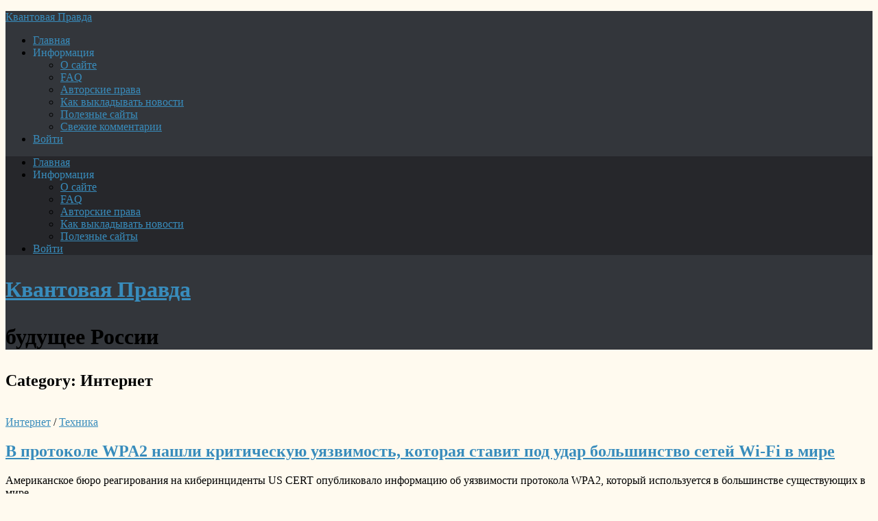

--- FILE ---
content_type: text/html; charset=UTF-8
request_url: https://news.putc.org/category/internet/page/11/
body_size: 14580
content:
<!DOCTYPE html>
<html class="no-js" lang="ru-RU">
<head>
<meta charset="UTF-8">
<meta name="viewport" content="width=device-width, initial-scale=1.0">
<meta name="keywords" content="новости, news, топ, русский, Путин, политика, армия, авиация, флот, музыка, экономика, Россия, авто, мото, США, оружие, теракт, взрыв, техника, ракета, войска, Медведев, вежливые.">
<meta name="description" content="Квантовая Правда: самое интересное про Россию и весь мир. Памятник жертвам США, русская подлодка в степях Украины, смех - наше оружие, новинки авто и мото, советы и актуальные комментарии.">	
<!--ABA385FC8A4801DA036CAF4948D16602-->	
<title>Интернет &#8212; Страница 11 &#8212; Квантовая Правда</title>
<meta name='robots' content='max-image-preview:large' />
	<style>img:is([sizes="auto" i], [sizes^="auto," i]) { contain-intrinsic-size: 3000px 1500px }</style>
	<script>document.documentElement.className = document.documentElement.className.replace("no-js","js");</script>
<link rel="alternate" type="application/rss+xml" title="Квантовая Правда &raquo; Лента" href="https://news.putc.org/feed/" />
<link rel="alternate" type="application/rss+xml" title="Квантовая Правда &raquo; Лента комментариев" href="https://news.putc.org/comments/feed/" />
<link rel="alternate" type="application/rss+xml" title="Квантовая Правда &raquo; Лента рубрики Интернет" href="https://news.putc.org/category/internet/feed/" />
<script type="text/javascript">
/* <![CDATA[ */
window._wpemojiSettings = {"baseUrl":"https:\/\/s.w.org\/images\/core\/emoji\/15.0.3\/72x72\/","ext":".png","svgUrl":"https:\/\/s.w.org\/images\/core\/emoji\/15.0.3\/svg\/","svgExt":".svg","source":{"concatemoji":"https:\/\/news.putc.org\/wp-includes\/js\/wp-emoji-release.min.js?ver=6.7.4"}};
/*! This file is auto-generated */
!function(i,n){var o,s,e;function c(e){try{var t={supportTests:e,timestamp:(new Date).valueOf()};sessionStorage.setItem(o,JSON.stringify(t))}catch(e){}}function p(e,t,n){e.clearRect(0,0,e.canvas.width,e.canvas.height),e.fillText(t,0,0);var t=new Uint32Array(e.getImageData(0,0,e.canvas.width,e.canvas.height).data),r=(e.clearRect(0,0,e.canvas.width,e.canvas.height),e.fillText(n,0,0),new Uint32Array(e.getImageData(0,0,e.canvas.width,e.canvas.height).data));return t.every(function(e,t){return e===r[t]})}function u(e,t,n){switch(t){case"flag":return n(e,"\ud83c\udff3\ufe0f\u200d\u26a7\ufe0f","\ud83c\udff3\ufe0f\u200b\u26a7\ufe0f")?!1:!n(e,"\ud83c\uddfa\ud83c\uddf3","\ud83c\uddfa\u200b\ud83c\uddf3")&&!n(e,"\ud83c\udff4\udb40\udc67\udb40\udc62\udb40\udc65\udb40\udc6e\udb40\udc67\udb40\udc7f","\ud83c\udff4\u200b\udb40\udc67\u200b\udb40\udc62\u200b\udb40\udc65\u200b\udb40\udc6e\u200b\udb40\udc67\u200b\udb40\udc7f");case"emoji":return!n(e,"\ud83d\udc26\u200d\u2b1b","\ud83d\udc26\u200b\u2b1b")}return!1}function f(e,t,n){var r="undefined"!=typeof WorkerGlobalScope&&self instanceof WorkerGlobalScope?new OffscreenCanvas(300,150):i.createElement("canvas"),a=r.getContext("2d",{willReadFrequently:!0}),o=(a.textBaseline="top",a.font="600 32px Arial",{});return e.forEach(function(e){o[e]=t(a,e,n)}),o}function t(e){var t=i.createElement("script");t.src=e,t.defer=!0,i.head.appendChild(t)}"undefined"!=typeof Promise&&(o="wpEmojiSettingsSupports",s=["flag","emoji"],n.supports={everything:!0,everythingExceptFlag:!0},e=new Promise(function(e){i.addEventListener("DOMContentLoaded",e,{once:!0})}),new Promise(function(t){var n=function(){try{var e=JSON.parse(sessionStorage.getItem(o));if("object"==typeof e&&"number"==typeof e.timestamp&&(new Date).valueOf()<e.timestamp+604800&&"object"==typeof e.supportTests)return e.supportTests}catch(e){}return null}();if(!n){if("undefined"!=typeof Worker&&"undefined"!=typeof OffscreenCanvas&&"undefined"!=typeof URL&&URL.createObjectURL&&"undefined"!=typeof Blob)try{var e="postMessage("+f.toString()+"("+[JSON.stringify(s),u.toString(),p.toString()].join(",")+"));",r=new Blob([e],{type:"text/javascript"}),a=new Worker(URL.createObjectURL(r),{name:"wpTestEmojiSupports"});return void(a.onmessage=function(e){c(n=e.data),a.terminate(),t(n)})}catch(e){}c(n=f(s,u,p))}t(n)}).then(function(e){for(var t in e)n.supports[t]=e[t],n.supports.everything=n.supports.everything&&n.supports[t],"flag"!==t&&(n.supports.everythingExceptFlag=n.supports.everythingExceptFlag&&n.supports[t]);n.supports.everythingExceptFlag=n.supports.everythingExceptFlag&&!n.supports.flag,n.DOMReady=!1,n.readyCallback=function(){n.DOMReady=!0}}).then(function(){return e}).then(function(){var e;n.supports.everything||(n.readyCallback(),(e=n.source||{}).concatemoji?t(e.concatemoji):e.wpemoji&&e.twemoji&&(t(e.twemoji),t(e.wpemoji)))}))}((window,document),window._wpemojiSettings);
/* ]]> */
</script>
<style id='wp-emoji-styles-inline-css' type='text/css'>

	img.wp-smiley, img.emoji {
		display: inline !important;
		border: none !important;
		box-shadow: none !important;
		height: 1em !important;
		width: 1em !important;
		margin: 0 0.07em !important;
		vertical-align: -0.1em !important;
		background: none !important;
		padding: 0 !important;
	}
</style>
<link rel='stylesheet' id='wp-block-library-css' href='https://news.putc.org/wp-includes/css/dist/block-library/style.min.css?ver=6.7.4' type='text/css' media='all' />
<style id='classic-theme-styles-inline-css' type='text/css'>
/*! This file is auto-generated */
.wp-block-button__link{color:#fff;background-color:#32373c;border-radius:9999px;box-shadow:none;text-decoration:none;padding:calc(.667em + 2px) calc(1.333em + 2px);font-size:1.125em}.wp-block-file__button{background:#32373c;color:#fff;text-decoration:none}
</style>
<style id='global-styles-inline-css' type='text/css'>
:root{--wp--preset--aspect-ratio--square: 1;--wp--preset--aspect-ratio--4-3: 4/3;--wp--preset--aspect-ratio--3-4: 3/4;--wp--preset--aspect-ratio--3-2: 3/2;--wp--preset--aspect-ratio--2-3: 2/3;--wp--preset--aspect-ratio--16-9: 16/9;--wp--preset--aspect-ratio--9-16: 9/16;--wp--preset--color--black: #000000;--wp--preset--color--cyan-bluish-gray: #abb8c3;--wp--preset--color--white: #ffffff;--wp--preset--color--pale-pink: #f78da7;--wp--preset--color--vivid-red: #cf2e2e;--wp--preset--color--luminous-vivid-orange: #ff6900;--wp--preset--color--luminous-vivid-amber: #fcb900;--wp--preset--color--light-green-cyan: #7bdcb5;--wp--preset--color--vivid-green-cyan: #00d084;--wp--preset--color--pale-cyan-blue: #8ed1fc;--wp--preset--color--vivid-cyan-blue: #0693e3;--wp--preset--color--vivid-purple: #9b51e0;--wp--preset--gradient--vivid-cyan-blue-to-vivid-purple: linear-gradient(135deg,rgba(6,147,227,1) 0%,rgb(155,81,224) 100%);--wp--preset--gradient--light-green-cyan-to-vivid-green-cyan: linear-gradient(135deg,rgb(122,220,180) 0%,rgb(0,208,130) 100%);--wp--preset--gradient--luminous-vivid-amber-to-luminous-vivid-orange: linear-gradient(135deg,rgba(252,185,0,1) 0%,rgba(255,105,0,1) 100%);--wp--preset--gradient--luminous-vivid-orange-to-vivid-red: linear-gradient(135deg,rgba(255,105,0,1) 0%,rgb(207,46,46) 100%);--wp--preset--gradient--very-light-gray-to-cyan-bluish-gray: linear-gradient(135deg,rgb(238,238,238) 0%,rgb(169,184,195) 100%);--wp--preset--gradient--cool-to-warm-spectrum: linear-gradient(135deg,rgb(74,234,220) 0%,rgb(151,120,209) 20%,rgb(207,42,186) 40%,rgb(238,44,130) 60%,rgb(251,105,98) 80%,rgb(254,248,76) 100%);--wp--preset--gradient--blush-light-purple: linear-gradient(135deg,rgb(255,206,236) 0%,rgb(152,150,240) 100%);--wp--preset--gradient--blush-bordeaux: linear-gradient(135deg,rgb(254,205,165) 0%,rgb(254,45,45) 50%,rgb(107,0,62) 100%);--wp--preset--gradient--luminous-dusk: linear-gradient(135deg,rgb(255,203,112) 0%,rgb(199,81,192) 50%,rgb(65,88,208) 100%);--wp--preset--gradient--pale-ocean: linear-gradient(135deg,rgb(255,245,203) 0%,rgb(182,227,212) 50%,rgb(51,167,181) 100%);--wp--preset--gradient--electric-grass: linear-gradient(135deg,rgb(202,248,128) 0%,rgb(113,206,126) 100%);--wp--preset--gradient--midnight: linear-gradient(135deg,rgb(2,3,129) 0%,rgb(40,116,252) 100%);--wp--preset--font-size--small: 13px;--wp--preset--font-size--medium: 20px;--wp--preset--font-size--large: 36px;--wp--preset--font-size--x-large: 42px;--wp--preset--spacing--20: 0.44rem;--wp--preset--spacing--30: 0.67rem;--wp--preset--spacing--40: 1rem;--wp--preset--spacing--50: 1.5rem;--wp--preset--spacing--60: 2.25rem;--wp--preset--spacing--70: 3.38rem;--wp--preset--spacing--80: 5.06rem;--wp--preset--shadow--natural: 6px 6px 9px rgba(0, 0, 0, 0.2);--wp--preset--shadow--deep: 12px 12px 50px rgba(0, 0, 0, 0.4);--wp--preset--shadow--sharp: 6px 6px 0px rgba(0, 0, 0, 0.2);--wp--preset--shadow--outlined: 6px 6px 0px -3px rgba(255, 255, 255, 1), 6px 6px rgba(0, 0, 0, 1);--wp--preset--shadow--crisp: 6px 6px 0px rgba(0, 0, 0, 1);}:where(.is-layout-flex){gap: 0.5em;}:where(.is-layout-grid){gap: 0.5em;}body .is-layout-flex{display: flex;}.is-layout-flex{flex-wrap: wrap;align-items: center;}.is-layout-flex > :is(*, div){margin: 0;}body .is-layout-grid{display: grid;}.is-layout-grid > :is(*, div){margin: 0;}:where(.wp-block-columns.is-layout-flex){gap: 2em;}:where(.wp-block-columns.is-layout-grid){gap: 2em;}:where(.wp-block-post-template.is-layout-flex){gap: 1.25em;}:where(.wp-block-post-template.is-layout-grid){gap: 1.25em;}.has-black-color{color: var(--wp--preset--color--black) !important;}.has-cyan-bluish-gray-color{color: var(--wp--preset--color--cyan-bluish-gray) !important;}.has-white-color{color: var(--wp--preset--color--white) !important;}.has-pale-pink-color{color: var(--wp--preset--color--pale-pink) !important;}.has-vivid-red-color{color: var(--wp--preset--color--vivid-red) !important;}.has-luminous-vivid-orange-color{color: var(--wp--preset--color--luminous-vivid-orange) !important;}.has-luminous-vivid-amber-color{color: var(--wp--preset--color--luminous-vivid-amber) !important;}.has-light-green-cyan-color{color: var(--wp--preset--color--light-green-cyan) !important;}.has-vivid-green-cyan-color{color: var(--wp--preset--color--vivid-green-cyan) !important;}.has-pale-cyan-blue-color{color: var(--wp--preset--color--pale-cyan-blue) !important;}.has-vivid-cyan-blue-color{color: var(--wp--preset--color--vivid-cyan-blue) !important;}.has-vivid-purple-color{color: var(--wp--preset--color--vivid-purple) !important;}.has-black-background-color{background-color: var(--wp--preset--color--black) !important;}.has-cyan-bluish-gray-background-color{background-color: var(--wp--preset--color--cyan-bluish-gray) !important;}.has-white-background-color{background-color: var(--wp--preset--color--white) !important;}.has-pale-pink-background-color{background-color: var(--wp--preset--color--pale-pink) !important;}.has-vivid-red-background-color{background-color: var(--wp--preset--color--vivid-red) !important;}.has-luminous-vivid-orange-background-color{background-color: var(--wp--preset--color--luminous-vivid-orange) !important;}.has-luminous-vivid-amber-background-color{background-color: var(--wp--preset--color--luminous-vivid-amber) !important;}.has-light-green-cyan-background-color{background-color: var(--wp--preset--color--light-green-cyan) !important;}.has-vivid-green-cyan-background-color{background-color: var(--wp--preset--color--vivid-green-cyan) !important;}.has-pale-cyan-blue-background-color{background-color: var(--wp--preset--color--pale-cyan-blue) !important;}.has-vivid-cyan-blue-background-color{background-color: var(--wp--preset--color--vivid-cyan-blue) !important;}.has-vivid-purple-background-color{background-color: var(--wp--preset--color--vivid-purple) !important;}.has-black-border-color{border-color: var(--wp--preset--color--black) !important;}.has-cyan-bluish-gray-border-color{border-color: var(--wp--preset--color--cyan-bluish-gray) !important;}.has-white-border-color{border-color: var(--wp--preset--color--white) !important;}.has-pale-pink-border-color{border-color: var(--wp--preset--color--pale-pink) !important;}.has-vivid-red-border-color{border-color: var(--wp--preset--color--vivid-red) !important;}.has-luminous-vivid-orange-border-color{border-color: var(--wp--preset--color--luminous-vivid-orange) !important;}.has-luminous-vivid-amber-border-color{border-color: var(--wp--preset--color--luminous-vivid-amber) !important;}.has-light-green-cyan-border-color{border-color: var(--wp--preset--color--light-green-cyan) !important;}.has-vivid-green-cyan-border-color{border-color: var(--wp--preset--color--vivid-green-cyan) !important;}.has-pale-cyan-blue-border-color{border-color: var(--wp--preset--color--pale-cyan-blue) !important;}.has-vivid-cyan-blue-border-color{border-color: var(--wp--preset--color--vivid-cyan-blue) !important;}.has-vivid-purple-border-color{border-color: var(--wp--preset--color--vivid-purple) !important;}.has-vivid-cyan-blue-to-vivid-purple-gradient-background{background: var(--wp--preset--gradient--vivid-cyan-blue-to-vivid-purple) !important;}.has-light-green-cyan-to-vivid-green-cyan-gradient-background{background: var(--wp--preset--gradient--light-green-cyan-to-vivid-green-cyan) !important;}.has-luminous-vivid-amber-to-luminous-vivid-orange-gradient-background{background: var(--wp--preset--gradient--luminous-vivid-amber-to-luminous-vivid-orange) !important;}.has-luminous-vivid-orange-to-vivid-red-gradient-background{background: var(--wp--preset--gradient--luminous-vivid-orange-to-vivid-red) !important;}.has-very-light-gray-to-cyan-bluish-gray-gradient-background{background: var(--wp--preset--gradient--very-light-gray-to-cyan-bluish-gray) !important;}.has-cool-to-warm-spectrum-gradient-background{background: var(--wp--preset--gradient--cool-to-warm-spectrum) !important;}.has-blush-light-purple-gradient-background{background: var(--wp--preset--gradient--blush-light-purple) !important;}.has-blush-bordeaux-gradient-background{background: var(--wp--preset--gradient--blush-bordeaux) !important;}.has-luminous-dusk-gradient-background{background: var(--wp--preset--gradient--luminous-dusk) !important;}.has-pale-ocean-gradient-background{background: var(--wp--preset--gradient--pale-ocean) !important;}.has-electric-grass-gradient-background{background: var(--wp--preset--gradient--electric-grass) !important;}.has-midnight-gradient-background{background: var(--wp--preset--gradient--midnight) !important;}.has-small-font-size{font-size: var(--wp--preset--font-size--small) !important;}.has-medium-font-size{font-size: var(--wp--preset--font-size--medium) !important;}.has-large-font-size{font-size: var(--wp--preset--font-size--large) !important;}.has-x-large-font-size{font-size: var(--wp--preset--font-size--x-large) !important;}
:where(.wp-block-post-template.is-layout-flex){gap: 1.25em;}:where(.wp-block-post-template.is-layout-grid){gap: 1.25em;}
:where(.wp-block-columns.is-layout-flex){gap: 2em;}:where(.wp-block-columns.is-layout-grid){gap: 2em;}
:root :where(.wp-block-pullquote){font-size: 1.5em;line-height: 1.6;}
</style>
<link rel='stylesheet' id='hueman-main-style-css' href='https://news.putc.org/wp-content/themes/r-man/assets/front/css/main.css?ver=3.3.29fcust' type='text/css' media='all' />
<style id='hueman-main-style-inline-css' type='text/css'>
body { font-family:Georgia, serif;font-size:1.00rem }
@media only screen and (min-width: 720px) {
        .nav > li { font-size:1.00rem; }
      }
.sidebar .widget { padding-left: 20px; padding-right: 20px; padding-top: 20px; }
::selection { background-color: #388cbc; }
::-moz-selection { background-color: #388cbc; }
a,
.themeform label .required,
#flexslider-featured .flex-direction-nav .flex-next:hover,
#flexslider-featured .flex-direction-nav .flex-prev:hover,
.post-hover:hover .post-title a,
.post-title a:hover,
.sidebar.s1 .post-nav li a:hover i,
.content .post-nav li a:hover i,
.post-related a:hover,
.sidebar.s1 .widget_rss ul li a,
#footer .widget_rss ul li a,
.sidebar.s1 .widget_calendar a,
#footer .widget_calendar a,
.sidebar.s1 .alx-tab .tab-item-category a,
.sidebar.s1 .alx-posts .post-item-category a,
.sidebar.s1 .alx-tab li:hover .tab-item-title a,
.sidebar.s1 .alx-tab li:hover .tab-item-comment a,
.sidebar.s1 .alx-posts li:hover .post-item-title a,
#footer .alx-tab .tab-item-category a,
#footer .alx-posts .post-item-category a,
#footer .alx-tab li:hover .tab-item-title a,
#footer .alx-tab li:hover .tab-item-comment a,
#footer .alx-posts li:hover .post-item-title a,
.comment-tabs li.active a,
.comment-awaiting-moderation,
.child-menu a:hover,
.child-menu .current_page_item > a,
.wp-pagenavi a{ color: #388cbc; }

.themeform input[type="submit"],
.themeform button[type="submit"],
.sidebar.s1 .sidebar-top,
.sidebar.s1 .sidebar-toggle,
#flexslider-featured .flex-control-nav li a.flex-active,
.post-tags a:hover,
.sidebar.s1 .widget_calendar caption,
#footer .widget_calendar caption,
.author-bio .bio-avatar:after,
.commentlist li.bypostauthor > .comment-body:after,
.commentlist li.comment-author-admin > .comment-body:after{ background-color: #388cbc; }

.post-format .format-container { border-color: #388cbc; }
.sidebar.s1 .alx-tabs-nav li.active a,
#footer .alx-tabs-nav li.active a,
.comment-tabs li.active a,
.wp-pagenavi a:hover,
.wp-pagenavi a:active,
.wp-pagenavi span.current{ border-bottom-color: #388cbc!important; }

.sidebar.s2 .post-nav li a:hover i,
.sidebar.s2 .widget_rss ul li a,
.sidebar.s2 .widget_calendar a,
.sidebar.s2 .alx-tab .tab-item-category a,
.sidebar.s2 .alx-posts .post-item-category a,
.sidebar.s2 .alx-tab li:hover .tab-item-title a,
.sidebar.s2 .alx-tab li:hover .tab-item-comment a,
.sidebar.s2 .alx-posts li:hover .post-item-title a { color: #82b965; }

.sidebar.s2 .sidebar-top,
.sidebar.s2 .sidebar-toggle,
.post-comments,
.jp-play-bar,
.jp-volume-bar-value,
.sidebar.s2 .widget_calendar caption{ background-color: #82b965; }

.sidebar.s2 .alx-tabs-nav li.active a { border-bottom-color: #82b965; }
.post-comments span:before { border-right-color: #82b965; }
      
.search-expand,
              #nav-topbar.nav-container { background-color: #26272b}
@media only screen and (min-width: 720px) {
                #nav-topbar .nav ul { background-color: #26272b; }
              }
.is-scrolled #header .nav-container.desktop-sticky,
              .is-scrolled #header .search-expand { background-color: #26272b; background-color: rgba(38,39,43,0.90) }
.is-scrolled .topbar-transparent #nav-topbar.desktop-sticky .nav ul { background-color: #26272b; background-color: rgba(38,39,43,0.95) }
#header { background-color: #33363b; }
@media only screen and (min-width: 720px) {
  #nav-header .nav ul { background-color: #33363b; }
}
        
#header #nav-mobile { background-color: #33363b; }
.is-scrolled #header #nav-mobile { background-color: #33363b; background-color: rgba(51,54,59,0.90) }
#nav-header.nav-container, #main-header-search .search-expand { background-color: #33363b; }
@media only screen and (min-width: 720px) {
  #nav-header .nav ul { background-color: #33363b; }
}
        
.site-title a img { max-height: 40px; }
img { -webkit-border-radius: 6px; border-radius: 6px; }
body { background-color: #fffaef; }
</style>
<link rel='stylesheet' id='hueman-font-awesome-css' href='https://news.putc.org/wp-content/themes/r-man/assets/front/css/dev-font-awesome.css?ver=3.3.29fcust' type='text/css' media='all' />
<script type="text/javascript" src="https://news.putc.org/wp-content/themes/r-man/assets/front/js/libs/mobile-detect.min.js?ver=6.7.4" id="mobile-detect-js"></script>
<script type="text/javascript" src="https://news.putc.org/wp-includes/js/jquery/jquery.min.js?ver=3.7.1" id="jquery-core-js"></script>
<script type="text/javascript" src="https://news.putc.org/wp-includes/js/jquery/jquery-migrate.min.js?ver=3.4.1" id="jquery-migrate-js"></script>
<link rel="EditURI" type="application/rsd+xml" title="RSD" href="https://news.putc.org/xmlrpc.php?rsd" />
<meta name="generator" content="WordPress 6.7.4" />
<!--[if lt IE 9]>
<script src="https://news.putc.org/wp-content/themes/r-man/assets/front/js/ie/html5shiv-printshiv.min.js"></script>
<script src="https://news.putc.org/wp-content/themes/r-man/assets/front/js/ie/selectivizr.js"></script>
<![endif]-->
<link rel="icon" href="https://news.putc.org/wp-content/uploads/2017/09/cropped-laboratoriya-kasperskogo-zakryla-ofis-v-ssha-iz-za-davleniya-amerikanskix-vlastej-160x160.jpg" sizes="32x32" />
<link rel="icon" href="https://news.putc.org/wp-content/uploads/2017/09/cropped-laboratoriya-kasperskogo-zakryla-ofis-v-ssha-iz-za-davleniya-amerikanskix-vlastej.jpg" sizes="192x192" />
<link rel="apple-touch-icon" href="https://news.putc.org/wp-content/uploads/2017/09/cropped-laboratoriya-kasperskogo-zakryla-ofis-v-ssha-iz-za-davleniya-amerikanskix-vlastej.jpg" />
<meta name="msapplication-TileImage" content="https://news.putc.org/wp-content/uploads/2017/09/cropped-laboratoriya-kasperskogo-zakryla-ofis-v-ssha-iz-za-davleniya-amerikanskix-vlastej.jpg" />
		
</head>

<body class="archive paged category category-internet category-3 paged-11 category-paged-11 col-3cm full-width topbar-enabled mobile-sidebar-hide header-desktop-sticky chrome">
<!--LiveInternet counter--><script type="text/javascript">
new Image().src = "//counter.yadro.ru/hit?r"+
escape(document.referrer)+((typeof(screen)=="undefined")?"":
";s"+screen.width+"*"+screen.height+"*"+(screen.colorDepth?
screen.colorDepth:screen.pixelDepth))+";u"+escape(document.URL)+
";h"+escape(document.title.substring(0,150))+
";"+Math.random();</script><!--/LiveInternet-->
	
<div id="wrapper">
<header id="header" class="main-menu-mobile-on one-mobile-menu main_menu header-ads-desktop  topbar-transparent no-header-img">
<nav class="nav-container group mobile-menu  no-menu-assigned" id="nav-mobile" data-menu-id="header-1">
<div class="mobile-title-logo-in-header">
<p class="site-title"><a class="custom-logo-link" href="https://news.putc.org/" rel="home" title="Квантовая Правда | Главная страница">Квантовая Правда</a></p>
</div>
        
<div class="ham__navbar-toggler-two collapsed" title="Menu" aria-expanded="false">
<div class="ham__navbar-span-wrapper">
<span class="line line-1"></span>
<span class="line line-2"></span>
<span class="line line-3"></span>
</div></div>
            
<div class="nav-text"></div>
<div class="nav-wrap container">
<ul id="menu-glavnoe-menyu-sajta" class="nav container-inner group"><li id="menu-item-52" class="menu-item menu-item-type-custom menu-item-object-custom current-menu-item current_page_item menu-item-home menu-item-52"><a href="https://news.putc.org/">Главная</a></li>
<li id="menu-item-9339" class="menu-item menu-item-type-custom menu-item-object-custom menu-item-has-children menu-item-9339"><a>Информация</a>
<ul class="sub-menu">
	<li id="menu-item-54" class="menu-item menu-item-type-post_type menu-item-object-page menu-item-54"><a href="/o-sajte/">О сайте</a></li>
	<li id="menu-item-53" class="menu-item menu-item-type-post_type menu-item-object-page menu-item-53"><a href="/faq/">FAQ</a></li>
	<li id="menu-item-2170" class="menu-item menu-item-type-post_type menu-item-object-page menu-item-2170"><a href="/avtorskie-prava/">Авторские права</a></li>
	<li id="menu-item-2171" class="menu-item menu-item-type-post_type menu-item-object-page menu-item-2171"><a href="/o-sajte/kak-vykladyvat-novosti/">Как выкладывать новости</a></li>
	<li id="menu-item-10642" class="menu-item menu-item-type-post_type menu-item-object-page menu-item-10642"><a href="/poleznye-sajty/">Полезные сайты</a></li>
	<li id="menu-item-1067" class="menu-item menu-item-type-post_type menu-item-object-page menu-item-1067"><a href="/svezhie-kommentarii/">Свежие комментарии</a></li>
	</ul>
</li>
		
<li class="menu-item menu-item-type-post_type menu-item-object-page menu-item-704"><a href="/insidelogto/">Войти</a></li>
		
</ul>      </div>
</nav><!--/#nav-topbar--> 
	  
<nav class="nav-container group desktop-menu  " id="nav-topbar" data-menu-id="header-2">
    <div class="nav-text"></div>
  <div class="topbar-toggle-down">
    <i class="fa fa-angle-double-down" aria-hidden="true" data-toggle="down" title="Развернуть меню"></i>
    <i class="fa fa-angle-double-up" aria-hidden="true" data-toggle="up" title="Свернуть меню"></i>
  </div>
  <div class="nav-wrap container">
    <ul id="menu-glavnoe-menyu-sajta-1" class="nav container-inner group"><li class="menu-item menu-item-type-custom menu-item-object-custom current-menu-item current_page_item menu-item-home menu-item-52"><a href="https://news.putc.org/">Главная</a></li>
<li class="menu-item menu-item-type-custom menu-item-object-custom menu-item-has-children menu-item-9339"><a>Информация</a>
<ul class="sub-menu">
	<li class="menu-item menu-item-type-post_type menu-item-object-page menu-item-54"><a href="/o-sajte/">О сайте</a></li>
	<li class="menu-item menu-item-type-post_type menu-item-object-page menu-item-53"><a href="/faq/">FAQ</a></li>
	<li class="menu-item menu-item-type-post_type menu-item-object-page menu-item-2170"><a href="/avtorskie-prava/">Авторские права</a></li>
	<li class="menu-item menu-item-type-post_type menu-item-object-page menu-item-2171"><a href="/kak-vykladyvat-novosti/">Как выкладывать новости</a></li>
	<li class="menu-item menu-item-type-post_type menu-item-object-page menu-item-10642"><a href="/poleznye-sajty/">Полезные сайты</a></li>
</ul>
</li>
		
<li class="menu-item menu-item-type-post_type menu-item-object-page menu-item-704"><a href="/insidelogto/">Войти</a></li>
		
</ul> </div>
<div id="topbar-header-search" class="container">
<div class="container-inner">
			
</div><!--/.container-inner-->
</div><!--/.container-->  
</nav><!--/#nav-topbar-->
	  
<div class="container group">
<div class="container-inner">
<div class="group pad central-header-zone">
<div class="logo-tagline-group"><h1>
<p class="site-title"><a class="custom-logo-link" href="https://news.putc.org/" rel="home" title="Квантовая Правда | Главная страница">Квантовая Правда</a></p>
<p class="site-description">будущее России</p>
</h1></div>
</div>
</div><!--/.container-inner-->
</div><!--/.container-->
</header><!--/#header-->

  
  <div class="container" id="page">
    <div class="container-inner">
            <div class="main">
        <div class="main-inner group">
          
              <section class="content">
              <div class="page-title pad group">
          	    		<h1><i class="fa fa-folder-open"></i>Category: <span>Интернет </span></h1>
    	
    </div><!--/.page-title-->
          <div class="pad group">
            
  <div id="grid-wrapper" class="post-list group">
    <div class="post-row">        <article id="post-3363" class="group grid-item post-3363 post type-post status-publish format-image has-post-thumbnail hentry category-internet category-texnika tag-internet tag-texnika tag-texnologii post_format-post-format-image">
	<div class="post-inner post-hover">

		<div class="post-thumbnail">
			<a href="https://news.putc.org/wi-fi-exploit/" title="В протоколе WPA2 нашли критическую уязвимость, которая ставит под удар большинство сетей Wi-Fi в мире">
				<img width="520" height="245" src="https://news.putc.org/wp-content/uploads/2017/10/v-protokole-wpa2-nashli-kriticheskuyu-uyazvimost-kotoraya-stavit-pod-udar-bolshinstvo-setej-wi-fi-v-mire-520x245.jpg" class="attachment-thumb-medium size-thumb-medium wp-post-image" alt="" decoding="async" fetchpriority="high" srcset="https://news.putc.org/wp-content/uploads/2017/10/v-protokole-wpa2-nashli-kriticheskuyu-uyazvimost-kotoraya-stavit-pod-udar-bolshinstvo-setej-wi-fi-v-mire-520x245.jpg 520w, https://news.putc.org/wp-content/uploads/2017/10/v-protokole-wpa2-nashli-kriticheskuyu-uyazvimost-kotoraya-stavit-pod-udar-bolshinstvo-setej-wi-fi-v-mire-720x340.jpg 720w" sizes="(max-width: 520px) 100vw, 520px" />															</a>
					</div><!--/.post-thumbnail-->

<div class="post-meta group">
<a href="https://news.putc.org/category/internet/" rel="category tag">Интернет</a> / <a href="https://news.putc.org/category/texnika/" rel="category tag">Техника</a>		
			
</div><!--/.post-meta-->


		<h2 class="post-title entry-title">
			<a href="https://news.putc.org/wi-fi-exploit/" rel="bookmark" title="В протоколе WPA2 нашли критическую уязвимость, которая ставит под удар большинство сетей Wi-Fi в мире">В протоколе WPA2 нашли критическую уязвимость, которая ставит под удар большинство сетей Wi-Fi в мире</a>
		</h2><!--/.post-title-->

				<div class="entry excerpt entry-summary">
			<p>Американское бюро реагирования на киберинциденты US CERT опубликовало информацию об уязвимости протокола WPA2, который используется в большинстве существующих в мире&#8230;</p>
		</div><!--/.entry-->
		
	</div><!--/.post-inner-->
</article><!--/.post-->            <article id="post-3351" class="group grid-item post-3351 post type-post status-publish format-image has-post-thumbnail hentry category-internet category-texnika tag-internet tag-texnika tag-texnologii post_format-post-format-image">
	<div class="post-inner post-hover">

		<div class="post-thumbnail">
			<a href="https://news.putc.org/vvpcoin/" title="Министр связи: Путин распорядился выпустить крипторубль, со встроенным НДФЛ 13% и гос эмиссией">
				<img width="520" height="245" src="https://news.putc.org/wp-content/uploads/2017/10/ministr-svyazi-putin-rasporyadilsya-vypustit-kriptorubl-so-vstroennym-ndfl-13-i-gos-emissiej-520x245.jpg" class="attachment-thumb-medium size-thumb-medium wp-post-image" alt="" decoding="async" srcset="https://news.putc.org/wp-content/uploads/2017/10/ministr-svyazi-putin-rasporyadilsya-vypustit-kriptorubl-so-vstroennym-ndfl-13-i-gos-emissiej-520x245.jpg 520w, https://news.putc.org/wp-content/uploads/2017/10/ministr-svyazi-putin-rasporyadilsya-vypustit-kriptorubl-so-vstroennym-ndfl-13-i-gos-emissiej-720x340.jpg 720w" sizes="(max-width: 520px) 100vw, 520px" />															</a>
					</div><!--/.post-thumbnail-->

<div class="post-meta group">
<a href="https://news.putc.org/category/internet/" rel="category tag">Интернет</a> / <a href="https://news.putc.org/category/texnika/" rel="category tag">Техника</a>		
			
</div><!--/.post-meta-->


		<h2 class="post-title entry-title">
			<a href="https://news.putc.org/vvpcoin/" rel="bookmark" title="Министр связи: Путин распорядился выпустить крипторубль, со встроенным НДФЛ 13% и гос эмиссией">Министр связи: Путин распорядился выпустить крипторубль, со встроенным НДФЛ 13% и гос эмиссией</a>
		</h2><!--/.post-title-->

				<div class="entry excerpt entry-summary">
			<p>На закрытой встрече с членами Московского столичного клуба министр связи Николай Никифоров заявил, что по решению президента Путина Россия выпустит&#8230;</p>
		</div><!--/.entry-->
		
	</div><!--/.post-inner-->
</article><!--/.post-->    </div><div class="post-row">        <article id="post-3331" class="group grid-item post-3331 post type-post status-publish format-image has-post-thumbnail hentry category-internet category-texnika tag-internet tag-texnika tag-texnologii post_format-post-format-image">
	<div class="post-inner post-hover">

		<div class="post-thumbnail">
			<a href="https://news.putc.org/ampelonsky-sud/" title="Глава пресс-службы Роскомнадзора Ампелонский может быть замешан в деле о мошенничестве">
				<img width="520" height="245" src="https://news.putc.org/wp-content/uploads/2017/10/glava-press-sluzhby-roskomnadzora-ampelonskij-mozhet-byt-zameshan-v-dele-o-moshennichestve-520x245.jpg" class="attachment-thumb-medium size-thumb-medium wp-post-image" alt="" decoding="async" srcset="https://news.putc.org/wp-content/uploads/2017/10/glava-press-sluzhby-roskomnadzora-ampelonskij-mozhet-byt-zameshan-v-dele-o-moshennichestve-520x245.jpg 520w, https://news.putc.org/wp-content/uploads/2017/10/glava-press-sluzhby-roskomnadzora-ampelonskij-mozhet-byt-zameshan-v-dele-o-moshennichestve-720x340.jpg 720w" sizes="(max-width: 520px) 100vw, 520px" />															</a>
					</div><!--/.post-thumbnail-->

<div class="post-meta group">
<a href="https://news.putc.org/category/internet/" rel="category tag">Интернет</a> / <a href="https://news.putc.org/category/texnika/" rel="category tag">Техника</a>		
			
</div><!--/.post-meta-->


		<h2 class="post-title entry-title">
			<a href="https://news.putc.org/ampelonsky-sud/" rel="bookmark" title="Глава пресс-службы Роскомнадзора Ампелонский может быть замешан в деле о мошенничестве">Глава пресс-службы Роскомнадзора Ампелонский может быть замешан в деле о мошенничестве</a>
		</h2><!--/.post-title-->

				<div class="entry excerpt entry-summary">
			<p>Чертановский районный суд на прошлой неделе рассмотрел вопрос об избрании меры пресечения для трех человек, чьи фамилия и инициалы совпадают&#8230;</p>
		</div><!--/.entry-->
		
	</div><!--/.post-inner-->
</article><!--/.post-->            <article id="post-3324" class="group grid-item post-3324 post type-post status-publish format-image has-post-thumbnail hentry category-internet category-texnika tag-internet tag-texnika tag-texnologii post_format-post-format-image">
	<div class="post-inner post-hover">

		<div class="post-thumbnail">
			<a href="https://news.putc.org/yota-kolonka/" title="Как выбрать нужный тариф для смартфона? Собрать как конструктор!">
				<img width="520" height="245" src="https://news.putc.org/wp-content/uploads/2017/10/4-520x245.jpg" class="attachment-thumb-medium size-thumb-medium wp-post-image" alt="" decoding="async" loading="lazy" srcset="https://news.putc.org/wp-content/uploads/2017/10/4-520x245.jpg 520w, https://news.putc.org/wp-content/uploads/2017/10/4-720x340.jpg 720w" sizes="auto, (max-width: 520px) 100vw, 520px" />															</a>
					</div><!--/.post-thumbnail-->

<div class="post-meta group">
<a href="https://news.putc.org/category/internet/" rel="category tag">Интернет</a> / <a href="https://news.putc.org/category/texnika/" rel="category tag">Техника</a>		
			
</div><!--/.post-meta-->


		<h2 class="post-title entry-title">
			<a href="https://news.putc.org/yota-kolonka/" rel="bookmark" title="Как выбрать нужный тариф для смартфона? Собрать как конструктор!">Как выбрать нужный тариф для смартфона? Собрать как конструктор!</a>
		</h2><!--/.post-title-->

				<div class="entry excerpt entry-summary">
			<p>Мобильный оператор Yota обновил линейку для смартфонов и дал своим клиентам возможность самим настроить оптимальный тарифный план. Как и прежде,&#8230;</p>
		</div><!--/.entry-->
		
	</div><!--/.post-inner-->
</article><!--/.post-->    </div><div class="post-row">        <article id="post-3312" class="group grid-item post-3312 post type-post status-publish format-image has-post-thumbnail hentry category-internet category-texnika tag-internet tag-texnika tag-texnologii post_format-post-format-image">
	<div class="post-inner post-hover">

		<div class="post-thumbnail">
			<a href="https://news.putc.org/perekalski-oborot/" title="Дэнни Перекальски: «В Ozon.ru мы сфокусировались на качестве обслуживания»">
				<img width="520" height="245" src="https://news.putc.org/wp-content/uploads/2017/10/denni.perekalski-520x245.jpg" class="attachment-thumb-medium size-thumb-medium wp-post-image" alt="" decoding="async" loading="lazy" srcset="https://news.putc.org/wp-content/uploads/2017/10/denni.perekalski-520x245.jpg 520w, https://news.putc.org/wp-content/uploads/2017/10/denni.perekalski-720x340.jpg 720w" sizes="auto, (max-width: 520px) 100vw, 520px" />															</a>
					</div><!--/.post-thumbnail-->

<div class="post-meta group">
<a href="https://news.putc.org/category/internet/" rel="category tag">Интернет</a> / <a href="https://news.putc.org/category/texnika/" rel="category tag">Техника</a>		
			
</div><!--/.post-meta-->


		<h2 class="post-title entry-title">
			<a href="https://news.putc.org/perekalski-oborot/" rel="bookmark" title="Дэнни Перекальски: «В Ozon.ru мы сфокусировались на качестве обслуживания»">Дэнни Перекальски: «В Ozon.ru мы сфокусировались на качестве обслуживания»</a>
		</h2><!--/.post-title-->

				<div class="entry excerpt entry-summary">
			<p>Дэнни Перекальски возглавляет Ozon.ru уже почти четыре года. В первой половине 2017-го продажи крупнейшего российского интернет-магазина значительно выросли. Мы узнали,&#8230;</p>
		</div><!--/.entry-->
		
	</div><!--/.post-inner-->
</article><!--/.post-->            <article id="post-3308" class="group grid-item post-3308 post type-post status-publish format-image has-post-thumbnail hentry category-internet category-texnika tag-internet tag-texnika tag-texnologii post_format-post-format-image">
	<div class="post-inner post-hover">

		<div class="post-thumbnail">
			<a href="https://news.putc.org/rosteh-big-data-2/" title="«Ростех» будет собирать big data россиян для «обеспечения кибербезопасности»">
				<img width="520" height="245" src="https://news.putc.org/wp-content/uploads/2017/10/rostex-budet-sobirat-big-data-rossiyan-dlya-obespecheniya-kiberbezopasnosti-520x245.png" class="attachment-thumb-medium size-thumb-medium wp-post-image" alt="" decoding="async" loading="lazy" srcset="https://news.putc.org/wp-content/uploads/2017/10/rostex-budet-sobirat-big-data-rossiyan-dlya-obespecheniya-kiberbezopasnosti-520x245.png 520w, https://news.putc.org/wp-content/uploads/2017/10/rostex-budet-sobirat-big-data-rossiyan-dlya-obespecheniya-kiberbezopasnosti-720x340.png 720w" sizes="auto, (max-width: 520px) 100vw, 520px" />															</a>
					</div><!--/.post-thumbnail-->

<div class="post-meta group">
<a href="https://news.putc.org/category/internet/" rel="category tag">Интернет</a> / <a href="https://news.putc.org/category/texnika/" rel="category tag">Техника</a>		
			
</div><!--/.post-meta-->


		<h2 class="post-title entry-title">
			<a href="https://news.putc.org/rosteh-big-data-2/" rel="bookmark" title="«Ростех» будет собирать big data россиян для «обеспечения кибербезопасности»">«Ростех» будет собирать big data россиян для «обеспечения кибербезопасности»</a>
		</h2><!--/.post-title-->

				<div class="entry excerpt entry-summary">
			<p>В рамках программы «Цифровая экономика» «Ростех» создаст аппаратно-программный комплекс по обработке big data . Пилотный проект планируется на базе крупного&#8230;</p>
		</div><!--/.entry-->
		
	</div><!--/.post-inner-->
</article><!--/.post-->    </div><div class="post-row">        <article id="post-3290" class="group grid-item post-3290 post type-post status-publish format-image has-post-thumbnail hentry category-internet category-texnika tag-internet tag-texnika tag-texnologii post_format-post-format-image">
	<div class="post-inner post-hover">

		<div class="post-thumbnail">
			<a href="https://news.putc.org/pochemu-otkrytie-prodalo/" title="Почему «Открытие» продало «Рокетбанк» Qiwi, а после заявило, что «Рокетбанк» перешёл под контроль Центробанка?">
				<img width="520" height="245" src="https://news.putc.org/wp-content/uploads/2017/10/pochemu-otkrytie-prodalo-roketbank-qiwi-a-posle-zayavilo-chto-roketbank-pereshyol-pod-kontrol-centrobanka-520x245.png" class="attachment-thumb-medium size-thumb-medium wp-post-image" alt="" decoding="async" loading="lazy" srcset="https://news.putc.org/wp-content/uploads/2017/10/pochemu-otkrytie-prodalo-roketbank-qiwi-a-posle-zayavilo-chto-roketbank-pereshyol-pod-kontrol-centrobanka-520x245.png 520w, https://news.putc.org/wp-content/uploads/2017/10/pochemu-otkrytie-prodalo-roketbank-qiwi-a-posle-zayavilo-chto-roketbank-pereshyol-pod-kontrol-centrobanka-720x340.png 720w" sizes="auto, (max-width: 520px) 100vw, 520px" />															</a>
					</div><!--/.post-thumbnail-->

<div class="post-meta group">
<a href="https://news.putc.org/category/internet/" rel="category tag">Интернет</a> / <a href="https://news.putc.org/category/texnika/" rel="category tag">Техника</a>		
			
</div><!--/.post-meta-->


		<h2 class="post-title entry-title">
			<a href="https://news.putc.org/pochemu-otkrytie-prodalo/" rel="bookmark" title="Почему «Открытие» продало «Рокетбанк» Qiwi, а после заявило, что «Рокетбанк» перешёл под контроль Центробанка?">Почему «Открытие» продало «Рокетбанк» Qiwi, а после заявило, что «Рокетбанк» перешёл под контроль Центробанка?</a>
		</h2><!--/.post-title-->

				<div class="entry excerpt entry-summary">
			<p>Вчера глава Qiwi заявил о покупке «Рокетбанк» (и «Точки») у «Открытия». «И «Рокетбанк», и «Точка» с точки зрения IT и&#8230;</p>
		</div><!--/.entry-->
		
	</div><!--/.post-inner-->
</article><!--/.post-->            <article id="post-3286" class="group grid-item post-3286 post type-post status-publish format-image hentry category-internet category-texnika tag-internet tag-texnika tag-texnologii post_format-post-format-image">
	<div class="post-inner post-hover">

		<div class="post-thumbnail">
			<a href="https://news.putc.org/roskomnadzor-new-department/" title="Роскомнадзор создал департамент блокировки анонимайзеров и VPN">
				        <svg class="hu-svg-placeholder thumb-medium-empty" id="696ba9ccb59a4" viewBox="0 0 1792 1792" xmlns="http://www.w3.org/2000/svg"><path d="M928 832q0-14-9-23t-23-9q-66 0-113 47t-47 113q0 14 9 23t23 9 23-9 9-23q0-40 28-68t68-28q14 0 23-9t9-23zm224 130q0 106-75 181t-181 75-181-75-75-181 75-181 181-75 181 75 75 181zm-1024 574h1536v-128h-1536v128zm1152-574q0-159-112.5-271.5t-271.5-112.5-271.5 112.5-112.5 271.5 112.5 271.5 271.5 112.5 271.5-112.5 112.5-271.5zm-1024-642h384v-128h-384v128zm-128 192h1536v-256h-828l-64 128h-644v128zm1664-256v1280q0 53-37.5 90.5t-90.5 37.5h-1536q-53 0-90.5-37.5t-37.5-90.5v-1280q0-53 37.5-90.5t90.5-37.5h1536q53 0 90.5 37.5t37.5 90.5z"/></svg>

        <script type="text/javascript">
          jQuery( function($){
            if ( $('#flexslider-featured').length ) {
              $('#flexslider-featured').on('featured-slider-ready', function() {
                $( '#696ba9ccb59a4' ).animateSvg();
              });
            } else { $( '#696ba9ccb59a4' ).animateSvg( { svg_opacity : 0.3, filter_opacity : 0.5 } ); }
          });
        </script>
         <img class="hu-img-placeholder" src="https://news.putc.org/wp-content/themes/r-man/assets/front/img/thumb-medium-empty.png" alt="Роскомнадзор создал департамент блокировки анонимайзеров и VPN" data-hu-post-id="696ba9ccb59a4" />															</a>
					</div><!--/.post-thumbnail-->

<div class="post-meta group">
<a href="https://news.putc.org/category/internet/" rel="category tag">Интернет</a> / <a href="https://news.putc.org/category/texnika/" rel="category tag">Техника</a>		
			
</div><!--/.post-meta-->


		<h2 class="post-title entry-title">
			<a href="https://news.putc.org/roskomnadzor-new-department/" rel="bookmark" title="Роскомнадзор создал департамент блокировки анонимайзеров и VPN">Роскомнадзор создал департамент блокировки анонимайзеров и VPN</a>
		</h2><!--/.post-title-->

				<div class="entry excerpt entry-summary">
			<p>В подведомственном Роскомнадзору предприятии «Главный радиочастотный центр» (ГРЧЦ) создан департамент, изучающий возможности блокировки различных интернет-сервисов, в том числе</p>
		</div><!--/.entry-->
		
	</div><!--/.post-inner-->
</article><!--/.post-->    </div><div class="post-row">        <article id="post-3279" class="group grid-item post-3279 post type-post status-publish format-image has-post-thumbnail hentry category-internet category-texnika tag-internet tag-texnika tag-texnologii post_format-post-format-image">
	<div class="post-inner post-hover">

		<div class="post-thumbnail">
			<a href="https://news.putc.org/rozenberg-teleram-docs/" title="Розенберг: Telegram по-прежнему разрабатывает российское ООО «Телеграф», основанное Дуровым">
				<img width="520" height="245" src="https://news.putc.org/wp-content/uploads/2017/10/1.ltyqpdhaf.w77kpesnqiyq-520x245.jpg" class="attachment-thumb-medium size-thumb-medium wp-post-image" alt="" decoding="async" loading="lazy" srcset="https://news.putc.org/wp-content/uploads/2017/10/1.ltyqpdhaf.w77kpesnqiyq-520x245.jpg 520w, https://news.putc.org/wp-content/uploads/2017/10/1.ltyqpdhaf.w77kpesnqiyq-720x340.jpg 720w" sizes="auto, (max-width: 520px) 100vw, 520px" />															</a>
					</div><!--/.post-thumbnail-->

<div class="post-meta group">
<a href="https://news.putc.org/category/internet/" rel="category tag">Интернет</a> / <a href="https://news.putc.org/category/texnika/" rel="category tag">Техника</a>		
			
</div><!--/.post-meta-->


		<h2 class="post-title entry-title">
			<a href="https://news.putc.org/rozenberg-teleram-docs/" rel="bookmark" title="Розенберг: Telegram по-прежнему разрабатывает российское ООО «Телеграф», основанное Дуровым">Розенберг: Telegram по-прежнему разрабатывает российское ООО «Телеграф», основанное Дуровым</a>
		</h2><!--/.post-title-->

				<div class="entry excerpt entry-summary">
			<p>Бывший сотрудник «ВКонтакте» Антон Розенберг выложил новую порцию документов, касающихся его конфликта с Павлом Дуровым и российской компанией &#171;Телеграф&#187;. Розенберг&#8230;</p>
		</div><!--/.entry-->
		
	</div><!--/.post-inner-->
</article><!--/.post-->            <article id="post-3275" class="group grid-item post-3275 post type-post status-publish format-image has-post-thumbnail hentry category-internet category-texnika tag-internet tag-texnika tag-texnologii post_format-post-format-image">
	<div class="post-inner post-hover">

		<div class="post-thumbnail">
			<a href="https://news.putc.org/klimenko-ico/" title="Ассоциация Клименко пишет закон по легализации ICO">
				<img width="520" height="245" src="https://news.putc.org/wp-content/uploads/2017/10/associaciya-klimenko-pishet-zakon-po-legalizacii-ico-520x245.jpg" class="attachment-thumb-medium size-thumb-medium wp-post-image" alt="" decoding="async" loading="lazy" srcset="https://news.putc.org/wp-content/uploads/2017/10/associaciya-klimenko-pishet-zakon-po-legalizacii-ico-520x245.jpg 520w, https://news.putc.org/wp-content/uploads/2017/10/associaciya-klimenko-pishet-zakon-po-legalizacii-ico-720x340.jpg 720w" sizes="auto, (max-width: 520px) 100vw, 520px" />															</a>
					</div><!--/.post-thumbnail-->

<div class="post-meta group">
<a href="https://news.putc.org/category/internet/" rel="category tag">Интернет</a> / <a href="https://news.putc.org/category/texnika/" rel="category tag">Техника</a>		
			
</div><!--/.post-meta-->


		<h2 class="post-title entry-title">
			<a href="https://news.putc.org/klimenko-ico/" rel="bookmark" title="Ассоциация Клименко пишет закон по легализации ICO">Ассоциация Клименко пишет закон по легализации ICO</a>
		</h2><!--/.post-title-->

				<div class="entry excerpt entry-summary">
			<p>Российская ассоциация криптовалют и блокчейна (РАКИБ) в конце октября отправит в Госдуму законопроект, легализующий в России привлечение средств с помощью&#8230;</p>
		</div><!--/.entry-->
		
	</div><!--/.post-inner-->
</article><!--/.post-->    </div>  </div><!--/.post-list-->

<nav class="pagination group">
			<div class='wp-pagenavi' role='navigation'>
<span class='pages'>Страница 11 из 26</span><a class="first" aria-label="First Page" href="https://news.putc.org/category/internet/">1</a><a class="previouspostslink" rel="prev" aria-label="Предыдущая страница" href="https://news.putc.org/category/internet/page/10/">«</a><span class='extend'>+</span><a class="page smaller" title="Страница 10" href="https://news.putc.org/category/internet/page/10/">10</a><span aria-current='page' class='current'>11</span><a class="page larger" title="Страница 12" href="https://news.putc.org/category/internet/page/12/">12</a><a class="page larger" title="Страница 13" href="https://news.putc.org/category/internet/page/13/">13</a><span class='extend'>+</span><a class="larger page" title="Страница 20" href="https://news.putc.org/category/internet/page/20/">20</a><span class='extend'>+</span><a class="nextpostslink" rel="next" aria-label="Следующая страница" href="https://news.putc.org/category/internet/page/12/">»</a><a class="last" aria-label="Last Page" href="https://news.putc.org/category/internet/page/26/">26</a>
</div>	</nav><!--/.pagination-->

<hr />
<div class="drop-m2">
Неправо умствующие говорили сами в себе: коротка и прискорбна наша жизнь, и нет человеку спасения от смерти, и не знают, чтобы кто освободил из ада. Случайно мы рождены и после будем как небывшие: дыхание в ноздрях наших - дым, и слово - искра в движении нашего сердца. Когда она угаснет, тело обратится в прах, и дух рассеется, как жидкий воздух; и имя наше забудется со временем, и никто не вспомнит о делах наших; и жизнь наша пройдет, как след облака, и рассеется, как туман, разогнанный лучами солнца и отягченный теплотою его. Ибо жизнь наша - прохождение тени, и нет нам возврата от смерти: ибо положена печать, и никто не возвращается. Будем же наслаждаться настоящими благами и спешить пользоваться миром, как юностью; преисполнимся дорогим вином и благовониями, и да не пройдет мимо нас весенний цвет жизни; увенчаемся цветами роз прежде, нежели они увяли; никто из нас не лишай себя участия в нашем наслаждении; везде оставим следы веселья, ибо это наша доля и наш жребий. Сила наша да будет законом правды, ибо  бессилие оказывается бесполезным. Так они умствовали, и ошиблись; злоба их ослепила их, ибо презирающий мудрость и наставление несчастен, и надежда его суетна, и труды бесплодны, и дела его непотребны. Жены их несмысленны, и дети их злы, проклят род их. Плод добрых трудов славен, и корень мудрости неподвижен. Дети же прелюбодеев будут несовершенны, и семя беззаконного ложа исчезнет.</div>          </div><!--/.pad-->
        </section><!--/.content-->
          

	<div class="sidebar s1 collapsed" data-position="left" data-layout="col-3cm" data-sb-id="s1">

		<a class="sidebar-toggle" title="Expand Sidebar"><i class="fa icon-sidebar-toggle"></i></a>

		<div class="sidebar-content">

			  			<div class="sidebar-top group">
                        <p>Свежее:</p>
          
          <ul class="social-links"><li><a rel="nofollow" class="social-tooltip"  title="через Rss" href="http://news.putc.org/?feed=rss2" target="_blank"  style="color:rgba(255,255,255,0.7)"><i class="fa fa-rss"></i></a></li></ul>  			</div>
			
			
			
<div class="widgetcomz">
КОММЕНТАРИИ:<br><ul><li>Observer: <a rel="nofollow" href="https://news.putc.org/novyj-dizajn-sajta/#comment-55">Сделал более темные цвета текста. И шапку поменял. Чтобы это увидеть - очистите кэш браузера...</a></li><li>Observer: <a rel="nofollow" href="https://news.putc.org/novyj-dizajn-sajta/#comment-54">С редактором посмотрите тут:

http://newru.org/...</a></li><li>ՈሉΑዙҾΤΑ ಭҾҜҾሉҾʓЯҜΑ〄: <a rel="nofollow" href="https://news.putc.org/novyj-dizajn-sajta/#comment-53">Не хватает редактора(...</a></li><li>ՈሉΑዙҾΤΑ ಭҾҜҾሉҾʓЯҜΑ〄: <a rel="nofollow" href="https://news.putc.org/novyj-dizajn-sajta/#comment-52">У звёзды не улетающие, а как будто падаешь в бездну..
А наоборот, как будто летишь вперётд?...</a></li><li>планета Шелезяка: <a rel="nofollow" href="https://news.putc.org/novyj-dizajn-sajta/#comment-51">Иногда выдает- такой коммент уже есть.....</a></li><li>планета Шелезяка: <a rel="nofollow" href="https://news.putc.org/novyj-dizajn-sajta/#comment-50">И сниться нам не ррокот госмотромааа...
И не эта голубая синевааа......</a></li><li>планета Шелезяка: <a rel="nofollow" href="https://news.putc.org/novyj-dizajn-sajta/#comment-49">На смарте читается нормально....</a></li><li>Observer: <a rel="nofollow" href="https://news.putc.org/novyj-dizajn-sajta/#comment-48">Сделал фоны светлее, а шрифты темнее. 

Может быть, шрифт основного текста вообще сделать ...</a></li><li>планета Шелезяка: <a rel="nofollow" href="https://news.putc.org/novyj-dizajn-sajta/#comment-47">Та нормально пока(привет), глаза привыкают, руки делаюд.
А там посмотрим)...</a></li><li>планета Шелезяка: <a rel="nofollow" href="https://news.putc.org/novyj-dizajn-sajta/#comment-46">На топе так же ксати....</a></li><li>Observer: <a rel="nofollow" href="https://news.putc.org/novyj-dizajn-sajta/#comment-45">Да, я в курсе. Там еще кусок поля слева есть. Глюк-с. Я пока не нашел, в чем там дело. Прояв...</a></li><li>планета Шелезяка: <a rel="nofollow" href="https://news.putc.org/novyj-dizajn-sajta/#comment-44">А, ну вот еще, коряао смотрится.
На смарте.
Когда разворачиваем левую колонку синей кнопко...</a></li><li>Observer: <a rel="nofollow" href="https://news.putc.org/novyj-dizajn-sajta/#comment-43">Ну вот, вроде бы и это починил.

Ты лучше скажи, как основные цвета панелей и текста. Если...</a></li><li>Observer: <a rel="nofollow" href="https://news.putc.org/novyj-dizajn-sajta/#comment-42">Сбрось кэш браузера и посмотри сейчас. Я поменял кое-что.

Эффект при разворачивании сверн...</a></li></ul> 
</div>								

						
</div><!--/.sidebar-content-->

	</div><!--/.sidebar-->

	<div class="sidebar s2 collapsed" data-position="right" data-layout="col-3cm" data-sb-id="s2">

	<a class="sidebar-toggle" title="Expand Sidebar"><i class="fa icon-sidebar-toggle"></i></a>

	<div class="sidebar-content">

		  		<div class="sidebar-top group">
<p>Привет, гость!</p>			
  		</div>
		
		
<div id="categories-2" class="widget"><h3>Рубрики</h3><ul>
	<li class="cat-item cat-item-3"><a href="/category/internet/">Интернет</a>
</li>
	<li class="cat-item cat-item-6"><a href="/category/istoriya/">История</a>
</li>
	<li class="cat-item cat-item-8"><a href="/category/kriminal/">Криминал</a>
</li>
	<li class="cat-item cat-item-5"><a href="/category/politika/">Политика</a>
</li>
	<li class="cat-item cat-item-7"><a href="/category/texnika/">Техника</a>
</li>
	<li class="cat-item cat-item-10"><a href="/category/ekonomika/">Экономика</a>
</li>
	<li class="cat-item cat-item-1"><a href="/category/uncategorized/">Разное</a>
</li>	
		</ul>
</div>	
	
				
</div>			
		
</div><!--/.sidebar-content-->
	
</div><!--/.sidebar-->

        </div><!--/.main-inner-->
      </div><!--/.main-->
    </div><!--/.container-inner-->
  </div><!--/.container-->
    <footer id="footer">

    <section class="container" id="footer-bottom">
      <div class="container-inner">
        <a id="back-to-top" href="#"><i class="fa fa-angle-up"></i></a>
		<div class="pad group">
         
<div class="grid one-full" id="copyright">
<i class="fa fa-android"></i>                      
BadRussians © 2016. Сайт может содержать материалы 18+
<ul class="social-links"><li>
<!--LiveInternet logo--><a href="//www.liveinternet.ru/click"
target="_blank"><img src="//counter.yadro.ru/logo?15.2"
title="LiveInternet: показано число просмотров за 24 часа, посетителей за 24 часа и за сегодня"
alt="" border="0" width="88" height="31"/></a><!--/LiveInternet-->
</li></ul>		
			</div><!--/#copyright-->            
			           
        </div><!--/.pad-->
      </div><!--/.container-inner-->
    </section><!--/.container-->	  
	  
  </footer><!--/#footer-->

</div><!--/#wrapper-->

<script type="text/javascript" src="https://news.putc.org/wp-includes/js/underscore.min.js?ver=1.13.7" id="underscore-js"></script>
<script type="text/javascript" id="hu-front-scripts-js-extra">
/* <![CDATA[ */
var HUParams = {"_disabled":[],"SmoothScroll":{"Enabled":false,"Options":{"touchpadSupport":false}},"centerAllImg":"1","timerOnScrollAllBrowsers":"1","extLinksStyle":"","extLinksTargetExt":"1","extLinksSkipSelectors":{"classes":["btn","button"],"ids":[]},"imgSmartLoadEnabled":"","imgSmartLoadOpts":{"parentSelectors":[".container .content",".container .sidebar","#footer","#header-widgets"],"opts":{"excludeImg":[".tc-holder-img"],"fadeIn_options":100}},"goldenRatio":"1.618","gridGoldenRatioLimit":"350","sbStickyUserSettings":{"desktop":false,"mobile":false},"isWPMobile":"","menuStickyUserSettings":{"desktop":"stick_always","mobile":"no_stick"},"isDevMode":"","ajaxUrl":"https:\/\/news.putc.org\/?huajax=1","frontNonce":{"id":"HuFrontNonce","handle":"a872a77d16"},"userStarted":{"with":"before|3.3.29fcust","on":{"date":"2023-08-22 21:17:47.611380","timezone_type":3,"timezone":"UTC"}},"isWelcomeNoteOn":"","welcomeContent":""};
/* ]]> */
</script>
<script type="text/javascript" src="https://news.putc.org/wp-content/themes/r-man/assets/front/js/scripts.min.js?ver=3.3.29fcust" id="hu-front-scripts-js"></script>
<!--[if lt IE 9]>
<script src="https://news.putc.org/wp-content/themes/r-man/assets/front/js/ie/respond.js"></script>
<![endif]-->
</body>
</html>